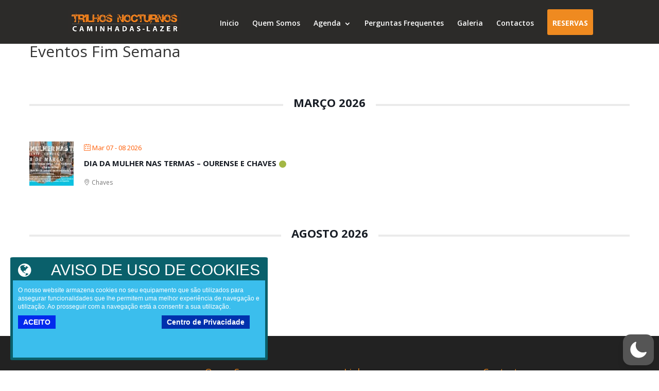

--- FILE ---
content_type: text/css
request_url: https://trilhosnocturnos.com/wp-content/plugins/ssmv2/style.css?ver=6.8.3
body_size: 2321
content:
/*

Divi Section Style

Version: 1.0.4

Template: Divi

*/


#et-main-area { overflow: hidden !important;}
#page-container{overflow: hidden;}
/* Triangles */

.ssm-tri-both::before,
.ssm-tri-both::after {
  position: absolute;
        content: '';
        pointer-events: none;
}
.ssm-tri-both{
          padding: 6em;
          z-index: 99;
        }
.ssm-tri-both::before,
.ssm-tri-both::after {
  left: 50%;
  width: 100px;
  height: 100px;
	-webkit-transform: translateX(-50%) rotate(45deg);
	transform: translateX(-50%) rotate(45deg);
}
   .ssm-tri-both::before{
     top: -50px;
     background: inherit;
   }     
   .ssm-tri-both::after{
     bottom: -50px;
     background: inherit;
     left: 50%;
  width: 100px;
  height: 100px;
	-webkit-transform: translateX(-50%) rotate(45deg);
	transform: translateX(-50%) rotate(45deg);
   }
   
   /*top*/
   .ssm-tri-top::before {
  position: absolute;
        content: '';
        pointer-events: none;
}
.ssm-tri-top{
          padding: 6em;
          z-index: 99;
        }
.ssm-tri-top::before {
  left: 50%;
  width: 100px;
  height: 100px;
	-webkit-transform: translateX(-50%) rotate(45deg);
	transform: translateX(-50%) rotate(45deg);
}
   .ssm-tri-top::before{
     top: -50px;
     background: inherit;
   }     
   /*bottom*/
   
.ssm-tri-bottom::after {
  position: absolute;
        content: '';
        pointer-events: none;
}
.ssm-tri-bottom{
          padding: 6em;
          z-index: 99;
        }

.ssm-tri-bottom::after {
  left: 50%;
  width: 100px;
  height: 100px;
	-webkit-transform: translateX(-50%) rotate(45deg);
	transform: translateX(-50%) rotate(45deg);
}
     
   .ssm-tri-bottom::after{
     bottom: -50px;
     background: inherit;
     left: 50%;
  width: 100px;
  height: 100px;
	-webkit-transform: translateX(-50%) rotate(45deg);
	transform: translateX(-50%) rotate(45deg);
   }

/*diagional*/

 .ssm-diagonal-both::before,
 .ssm-diagonal-both::after {
        position: absolute;
        content: '';
        pointer-events: none;
      
 }
 .ssm-diagonal-both {
       z-index: 1;
        padding-top: 6em;
 }
 .ssm-diagonal-both::before {
      top: 0;
        left: -25%;
        z-index: -1;
        width: 150%;
        height: 75%;
        -webkit-transform: rotate(-2deg);
        background: inherit;
        
        transform: rotate(-2deg);
        -webkit-transform-origin: 3% 0;
        transform-origin: 3% 0;
        }	

 .ssm-diagonal-both::after {
       bottom: 0;
        left: -25%;
        z-index: -1;
        width: 150%;
        height: 75%;
        background: inherit;
        -webkit-transform: rotate(2deg);
        transform: rotate( 2deg);
        -webkit-transform-origin: -3% 0;
        transform-origin: -3% 0;}	 
    
   /*Diagional top*/
.ssm-diagonal-top::before {
        position: absolute;
        content: '';
        pointer-events: none;
      
 }
 .ssm-diagonal-top {
       z-index: 1;
        padding-top: 6em;
 }
 .ssm-diagonal-top::before {
      top: 0;
        left: -25%;
        z-index: -1;
        width: 150%;
        height: 75%;
        background: inherit;
        -webkit-transform: rotate(-2deg);
        transform: rotate(-2deg);
        -webkit-transform-origin: 3% 0;
        transform-origin: 3% 0;
        }	

	 	
/*Diagional bottom*/

 .ssm-diagonal-bottom::after {
        position: absolute;
        content: '';
        pointer-events: none;
      
 }
 .ssm-diagonal-bottom {
       z-index: 1;
        padding-top: 6em;
 }


 .ssm-diagonal-bottom::after {
       bottom: 0;
        left: -25%;
        z-index: -1;
        width: 150%;
        height: 75%;
        background: inherit;
        -webkit-transform: rotate(2deg);
        transform: rotate( 2deg);
        -webkit-transform-origin: -3% 0;
        transform-origin: -3% 0;}	 
	 
/* Half Circle */
.ssm-half-circle-both::before,
.ssm-half-circle-both::after {
  position: absolute;
        content: '';
        pointer-events: none;
}
.ssm-half-circle-both::before,
.ssm-half-circle-both::after{
  left: 50%;
	z-index: 10;
	width: 100px;
	height: 100px;
	border-radius: 50%;
	background: inherit;
	-webkit-transform: translateX(-50%);
	transform: translateX(-50%);
}
.ssm-half-circle-both::before{
  top: -50px;
  background: inherit;
}
/*top*/
.ssm-half-circle-top::before{
  position: absolute;
        content: '';
        pointer-events: none;
}
.ssm-half-circle-top::before{
  left: 50%;
	z-index: 10;
	width: 100px;
	height: 100px;
	border-radius: 50%;
	background: inherit;
	-webkit-transform: translateX(-50%);
	transform: translateX(-50%);
}
.ssm-half-circle-top::before{
  top: -50px;
  background: inherit;
}
/*bottom*/

.ssm-half-circle-bottom::after {
  position: absolute;
        content: '';
        pointer-events: none;
}

.ssm-half-circle-bottom::after{
  left: 50%;
	z-index: 10;
	width: 100px;
	height: 100px;
	border-radius: 50%;
	background: inherit;
	-webkit-transform: translateX(-50%);
	transform: translateX(-50%);
}
.ssm-half-circle-bottom::after{
  bottom: -50px;
  background: inherit;
}
 
 /* Round Split */
 .ssm-rnd-split::before,
.ssm-rnd-split::after {
  position: absolute;
        content: '';
        pointer-events: none;
}
.ssm-rnd-split {
	padding-top: 7em;
	border-radius: 0 0 80px 80px;
  background: inherit;
}

.ssm-rnd-split::before,
.ssm-rnd-split::after {
	top: -70px;
	left: 0;
	z-index: 10;
	width: 50%;
	height: 70px;
	background: inherit;
}

.ssm-rnd-split::before {
	border-radius: 0 80px 0 0;
}

.ssm-rnd-split::after {
	left: 50%;
	border-radius: 80px 0 0 0;
}
/*without curve bottom */

 .ssm-rnd-split-on::before,
.ssm-rnd-split-on::after {
  position: absolute;
        content: '';
        pointer-events: none;
}
.ssm-rnd-split-on {
	padding-top: 7em;
	
  background: inherit;
}

.ssm-rnd-split-on::before,
.ssm-rnd-split-on::after {
	top: -70px;
	left: 0;
	z-index: 10;
	width: 50%;
	height: 70px;
	background: inherit;
}

.ssm-rnd-split-on::before {
	border-radius: 0 80px 0 0;
}

.ssm-rnd-split-on::after {
	left: 50%;
	border-radius: 80px 0 0 0;
}
/*full screen slider*/
.ssm-fs-wh .et_pb_slide .et_pb_container {
background-size: cover !important;
  height: 100% !important;
  min-height: 90vh !important; 
  top: 0;
}

.ssm-hs .et_pb_slide .et_pb_container {
background-size: cover !important;
  height: 50% !important;
  min-height: 50vh !important; 
}

/*Angle sections */
.ssm-angle-both::before,
.ssm-angle-both::after{
  position: absolute !important;
	content: '';
  z-index: 99;
}

.ssm-angle-both::before{
  background: inherit;
	width: 100px;
    height: 100px;
    position: absolute;
    overflow: hidden;
	transform: rotate(45deg);
  -webkit-transform: rotate(45deg);
    top: -50px!important;
    left: -57px!important;
    z-index: 99;
}
.ssm-angle-both::after{
  background: inherit;
	width: 100px;
    height: 100px;
    position: absolute;
    overflow: hidden;
	transform: rotate(45deg);
  -webkit-transform: rotate(45deg);
    top: -50px!important;
    right: -57px!important;
    z-index: 99;
}
/* left */
.ssm-angle-left::before{
  position: absolute !important;
	content: '';
  z-index: 99;
}

.ssm-angle-left::before{
  background: inherit;
	width: 100px;
    height: 100px;
    position: absolute;
    overflow: hidden;
	transform: rotate(45deg);
  -webkit-transform: rotate(45deg);
    top: -50px!important;
    left: -57px!important;
    z-index: 99;
}
/* right */
.ssm-angle-right::after{
  position: absolute !important;
	content: '';
  z-index: 99;
}

.ssm-angle-right::after{
  background: inherit;
	width: 100px;
    height: 100px;
    position: absolute;
    overflow: hidden;
	transform: rotate(45deg);
  -webkit-transform: rotate(45deg);
    top: -50px!important;
    right: -57px!important;
    z-index: 99;
}

/*Folded Corner */
.ssm-fc::before,
.ssm-fc::after {
  position: absolute;
        content: '';
        pointer-events: none;
}
.ssm-fc::before,
.ssm-fc::after {
	bottom: 0;
	width: 100px;
	height: 100px;
}
.ssm-fc::before {
	right: 0;
	background-image: -webkit-linear-gradient(top left, #1e1e1e 50%, #ff3a3a 50%);
	background-image: linear-gradient(315deg, #1e1e1e 50%, #ff3a3a 50%);
}

.ssm-fc::after {
	right: 100px;
	background-image: -webkit-linear-gradient(top left, transparent 50%, #d13030 50%);
	background-image: linear-gradient(315deg, #d13030 50%, transparent 50%);
}

/*Castle */
.ssm-cse:before {
  position: absolute;
        content: '';
        pointer-events: none;
}
.ssm-cse:before {
	left: 0;
	width: 100%;
	height: 50px;
	background-size: 200px 100%;
	top: 0;
	background-image: -webkit-linear-gradient(40deg, #d13030 50%, #dd3333 50%);
	background-image: linear-gradient(40deg, #d13030 50%, #dd3333 50%);
}
/* Muiltiple triangle */
.ssm-mt::before,
.ssm-mt::after {
  position: absolute;
        content: '';
        pointer-events: none;
}
.ssm-mt::before,
.ssm-mt::after {
  left: 50%;
	width: 50px;
	height: 50px;
	-webkit-transform: translateX(-50%) rotate(45deg);
	transform: translateX(-50%) rotate(45deg);
}
.ssm-mt::before{
  top: -25px;
	background: inherit;
	box-shadow: -50px 50px 0 #d13030, 50px -50px 0 #d13030;
}
.ssm-mt::after {
 bottom: -25px;
	z-index: 10;
	background: inherit;
	box-shadow: -50px 50px 0 #d13030, 50px -50px 0 #d13030;
 }
 /* Inverted Round */
 .ssm-irnd::before,
.ssm-irnd::after {
  position: absolute;
        content: '';
        pointer-events: none;
}
.ssm-irnd {
	margin-bottom: 90px;
	padding: 13em 10% 10em;
	border-radius: 0 0 0 90px;
}

.ssm-irnd::before,
.ssm-irnd::after {
	left: 0;
	z-index: -1;
	height: 90px;
	background: inherit;
}

.ssm-irnd::before {
	top: 100%;
	width: 100%;
	border-radius: 0 90px 0 0;
} 

.ssm-irnd::after {
	bottom: 0;
	z-index: -1;
	width: 50%;
}
/* Boxes */
.ssm-bxs::before {
  position: absolute;
        content: '';
        pointer-events: none;
}
.ssm-bxs {
	padding-top: 4em;
	padding-bottom: 13em;
}

.ssm-bxs::before {
	bottom: 0;
	left: 0;
	width: 100%;
	height: 50px;
	background-image: -webkit-gradient(linear, 100% 0, 0 100%, color-stop(0.5, #d13030), color-stop(0.5, #dd3333));
	background-image: linear-gradient(to right, #d13030 50%, #dd3333 50%);
	-webkit-background-size: 130px 100%;
	background-size: 130px 100%;
}
/* ZigZag */
.ssm-zz::before,
.ssm-zz::after {
  position: absolute;
        content: '';
        pointer-events: none;
}
.ssm-zz::before,
.ssm-zz::after {
  right: 0;
    left: 0;
    z-index: 10;
    display: block;
    height: 90px;
    background-size: 50px 100%;
}
.ssm-zz::before {
	top: -90px;
	background-image: -webkit-gradient(linear, 0 0, 300% 100%, color-stop(0.25, transparent), color-stop(0.25, #000));
	background-image:
		linear-gradient(315deg, #d13030 25%, transparent 25%),
		linear-gradient( 45deg, #d13030 25%, transparent 25%);
	background-position: 50%;
}

.ssm-zz::after {
	top: 100%;
	background-image: -webkit-gradient(linear, 0 0, 300% 100%, color-stop(0.25, #000), color-stop(0.25, #000));
	background-image: 
		linear-gradient(135deg, #d13030 25%, transparent 25%),
		linear-gradient(225deg, #d13030 25%, transparent 25%);
	background-position: 50%;
}
/* Round Edge */
.ssm-rnde::before,
.ssm-rnde::after {
  position: absolute;
        content: '';
        pointer-events: none;
}
.ssm-rnde {
	padding-bottom: 16em;
}

.ssm-rnde::before,
.ssm-rnde::after {
	width: 200px;
	height: 200px;
	border-radius: 50%;

	top: -100px;
	-webkit-transform: rotate(45deg);
	transform: rotate(45deg);
}

.ssm-rnde::before {
	left: -100px;
}

.ssm-rnde::after {
	right: -100px;
}

.ssm-slit::before,
.ssm-slit::after {
  position: absolute;
        content: '';
        pointer-events: none;
}
.ssm-slit {
	padding-top: 5em;
}

.ssm-slit::before, 
.ssm-slit::after {
	width: 50.5%;
	width: -webkit-calc(50% + 10px);
	width: -moz-calc(50% + 10px);
	width: calc(50% + 10px);
	height: 160px;
	background: #dd3333;
	top: -160px;
}

.ssm-slit::before {
	left: -20px;
	-webkit-transform: skewX(10deg);
	transform: skewX(10deg);
	box-shadow: -10px -20px #ff3a3a;
}

.ssm-slit::after {
	right: -20px;
	-webkit-transform: skewX(-10deg);
	transform: skewX(-10deg);
	box-shadow: 10px -20px #ff3a3a;
  
}
.ssm-inczigzag::before,
.ssm-inczigzag::after {
  position: absolute;
        content: '';
        pointer-events: none;
}
.ssm-inczigzag::before,
.ssm-inczigzag::after {
	left: 0;
	width: 100%;
	height: 50px;
	background-size: 100px 100%;
}

.ssm-cross::before,
.ssm-cross::after {
  position: absolute;
        content: '';
        pointer-events: none;
}
.ssm-cross{
  padding-bottom: 20em;
}
.ssm-cross::before,
.ssm-cross::after {
	background: #fff;
	bottom: 0px;
	width: 200px;
	height: 2px;
	left: 50%;
	-webkit-transform-origin: 50% 50%;
	transform-origin: 50% 50%;
  
}

.ssm-cross::before {
	-webkit-transform: translateX(-50%) rotate(45deg);
	transform: translateX(-50%) rotate(45deg);
}

.ssm-cross::after {
	-webkit-transform: translateX(-50%) rotate(-45deg);
	transform: translateX(-50%) rotate(-45deg);
}
.ssm-double-lines::before {
  position: absolute;
        content: '';
        pointer-events: none;
}
.ssm-double-lines::before {
	bottom: 30px;
	width: 140px;
	height: 2px;
	left: 50%;
	-webkit-transform: translateX(-50%);
	transform: translateX(-50%);
	background: #fff;
	box-shadow: 0 30px 0 #eee;
}
.ssm-dots::before {
  position: absolute;
        content: '';
        pointer-events: none;
}
.ssm-dots::before {
	bottom: 20px;
	width: 14px;
	height: 14px;
	border-radius: 50%;
	left: 50%;
	-webkit-transform: translateX(-50%);
	transform: translateX(-50%);
	background: #fff;
	box-shadow: 30px 0 #eee, -30px 0 #eee;
}

/*transparent section*/
/* Hides all the items that float over the right margin */
 
.ssm-ttb:after,.ssm-ttb:before {
    content:'';
    position:absolute;
    bottom:0;
    width:50%;
    z-index:100;
    -moz-transform:rotate(0.000001deg);
    -webkit-transform:rotate(0.000001deg);
    -o-transform:rotate(0.000001deg);
    -ms-transform:rotate(0.000001deg);
    transform:rotate(0.000001deg);
    }
 
.ssm-ttb:before{
    right:50%;
    border-right:1000px solid transparent;
    border-left:1000px solid;}
 
.ssm-ttb:after{
    left:50%;
    border-left:1000px solid transparent;
    border-right:1000px solid;}
    
 /*smaller */
/* Hides all the items that float over the right margin */
 
.ssm-tts:after,.ssm-tts:before {
    content:'';
    position:absolute;
    bottom:0;
    width:50%;
    z-index:100;
    -moz-transform:rotate(0.000001deg);
    -webkit-transform:rotate(0.000001deg);
    -o-transform:rotate(0.000001deg);
    -ms-transform:rotate(0.000001deg);
    transform:rotate(0.000001deg);
    }
 
.ssm-tts:before{
    right:50%;
    border-right:75px solid transparent;
    border-left:1000px solid;}
 
.ssm-tts:after{
    left:50%;
    border-left:75px solid transparent;
    border-right:1000px solid;}   

/* dash style */
.section-style-panel {
    position: relative;
    overflow: auto;
    margin: 16px 0;
    padding-right:60px;
    padding-left:10px;
    padding-top:0px;
    padding-bottom:0px;
    border: 1px solid #e5e5e5;
    -webkit-box-shadow: 0 1px 1px rgba(0,0,0,.04);
    box-shadow: 0 1px 1px rgba(0,0,0,.04);
    background: #fff;
    font-size: 13px;
    line-height: 2.1em;
}

.section-style-panel h1 {
color: #1e1e1e;
}

.section-style-panel a {
color: #1e1e1e ; 
font-size: 18px ; 
font-weight: bold ; 
}

.section-style-panel img {
color: rgba(153,153,153,1) ; 
font-size: 18px ; 
font-weight: bold ; 
}
#logo-left {
       float: left ; 
    } 
ul#logo-left {
color: #1e1e1e;
padding-bottom: 5px;
margin-left: 30px;
font-size: 25px;
font-weight: bold;
}
#out-links li{
 display: inline-block;
 float: right;
 font-size: 15px;
 font-weight: bold;
 margin-right: 5px;   
}
#out-links li a{
    color: 1e1e1e !important;
 text-decoration: none !important;
 
}
 .section-style-panel a{
   color: #fff;
 }

#module-menu ul li {
display: inline;
color: white;
float: right !important;
}

#module-menu a {
color:white;
margin-right: 20px;
margin-left: 20px;
}

.section-style-panel img {
margin: 25px;
box-shadow: rgba(0, 0, 0, 0.3) 1px 1px 1px;
border-radius: 1px;
width: 25%;
border: 1px solid rgba(0, 0, 0, 0.3);
}
	
	img{
  border:10px solid #fff;
}

--- FILE ---
content_type: text/css; charset: UTF-8;charset=UTF-8
request_url: https://gdprmysites.com/g/serve/load-gdpr-data.php?id=132
body_size: 12084
content:


<div class="gdpr-ip-holder">
		<span style="display:none;" class="gdpr_cookie_holder"></span>
		<span style="display:none;" class="show_cookie_policy_holder">yes</span>
		<span style="display:none;" class="id_holder">132</span>
		<span style="display:none;" class="header_holder">#0a606b</span>
		<span style="display:none;" class="width_holder">500</span>
		<span style="display:none;" class="height_holder">200</span>
		<span style="display:none;" class="cookie_accept_holder"></span>
		<span style="display:none;" class="cookie_life">10</span>
		<span style="display:none;" class="center_width_holder">900</span>
		<span style="display:none;" class="email_text_holder">Error - Please enter a valid email address.#@#Success - Your request has been successfully sent</span>



<div class="gdpr gdpr-closed gdpr-hover" id="gdpr-main">

		
	<div class="gdpr-header">
		<i class="fa fa-globe gdpr-icon"></i>
		<span class="gdpr-title">AVISO DE USO DE COOKIES</span>
	</div>
	<div class="gdpr-content">
		<p><span style="font-size: 14px;"><span style="font-size: 12px;">O nosso website armazena cookies no seu equipamento que s&atilde;o utilizados para assegurar funcionalidades que lhe permitem uma melhor experi&ecirc;ncia de navega&ccedil;&atilde;o e utiliza&ccedil;&atilde;o. Ao prosseguir com a navega&ccedil;&atilde;o est&aacute; a consentir a sua utiliza&ccedil;&atilde;o.</span>&nbsp;</span><span><br /></span></p>	</div>
	<div class="gdpr-buttons">
		<span class="gdpr-button gdpr-button-accept">ACEITO</span>
		<span class="gdpr-button gdpr-button-privacy">Centro de Privacidade</span>
	</div>
</div>

<div class="gdpr-notification speech-bubble">
	Clique neste icone para ir para o Centro de Privacidade</div>

<div class="gdpr-hidden-open"></div>

<div class="gdpr-overlay" style="display:none;">
	<div class="gdpr-overlay-box">

		<span class="gdpr-overlay-title">Centro de Privacidade<span class="gdpr-extra-title"></span></span>
		<span class="gdpr-overlay-close"><i class="fa fa-times"></i></span>
		<div class="gdpr-overlay-buttons">
			<span class="gdpr-button-light gdpr-button-light-cookie">Politica Cookies</span>			<span class="gdpr-button-light gdpr-button-light-privacy">Política Privacidade</span>			<span class="gdpr-button-light gdpr-button-light-terms">Termos Serviço</span>			<span class="gdpr-button-light gdpr-button-light-request">Acesso Dados</span>			<span class="gdpr-button-light gdpr-button-light-erase">Direito Esquecimento</span>					</div>

		<div class="gdpr-dropdown" style="display:none;">
		  <button class="gdpr-dropbtn">Privacy Center Menu</button>
		  <div class="gdpr-dropdown-content">
		    <a href="#" class="gdpr-button-light-cookie">Politica Cookies</a>		    <a href="#" class="gdpr-button-light-privacy">Política Privacidade</a>		    <a href="#" class="gdpr-button-light-terms">Termos Serviço</a>		    <a href="#" class="gdpr-button-light-request">Acesso Dados</a>		    <a href="#" class="gdpr-button-light-erase">Direito Esquecimento</a>		    		  </div>
		</div> 

		<div class="gdpr-overlay-container">

			<span class="gdpr-content-cookie" style="display:none;">
				<h1>Pol&iacute;tica de Cookies para TRILHOS NOCTURNOS</h1>
<p>Esta &eacute; a pol&iacute;tica de Cookies de&nbsp; TRILHOS NOCTURNOS, acessivel de&nbsp; http://trilhosnocturnos.com</p>
<p>Utilizamos cookies para armazenar informa&ccedil;&atilde;o, tais como as suas prefer&ecirc;ncias pessoas quando visita o nosso website. Isto poder&aacute; incluir um simples popup, ou uma liga&ccedil;&atilde;o em v&aacute;rios servi&ccedil;os que providenciamos, tais como f&oacute;runs.</p>
<p>Em adi&ccedil;&atilde;o tamb&eacute;m utilizamos publicidade de terceiros no nosso website para suportar os custos de manuten&ccedil;&atilde;o. Alguns destes publicit&aacute;rios, poder&atilde;o utilizar tecnologias como os cookies e/ou web beacons quando publicitam no nosso website, o que far&aacute; com que esses publicit&aacute;rios (como o Google atrav&eacute;s do Google AdSense) tamb&eacute;m recebam a sua informa&ccedil;&atilde;o pessoal, como o endere&ccedil;o IP, o seu ISP, o seu browser, etc. Esta fun&ccedil;&atilde;o &eacute; geralmente utilizada para geotargeting (mostrar publicidade de Lisboa apenas aos leitores oriundos de Lisboa por ex.) ou apresentar publicidade direccionada a um tipo de utilizador (como mostrar publicidade de restaurante a um utilizador que visita sites de culin&aacute;ria regularmente, por ex.).</p>
<p>O utilizador&nbsp; det&eacute;m o poder de desligar os seus cookies, nas op&ccedil;&otilde;es do seu browser, ou efectuando altera&ccedil;&otilde;es nas ferramentas de programas Anti-Virus, como o Norton Internet Security. No entanto, isso poder&aacute; alterar a forma como interage com o nosso website, ou outros websites. Isso poder&aacute; afectar ou n&atilde;o permitir que fa&ccedil;a logins em programas, sites ou f&oacute;runs da nossa e de outras redes.</p>
<p><strong>Mais Informa&ccedil;&otilde;es</strong></p>
<p>Para esclarecimento de quaisquer d&uacute;vidas, sobre a utiliza&ccedil;&atilde;o de cookies, contacte-nos atrav&eacute;s do email que se segue:</p>
<ul>
<li>Email: info@trilhosnocturnos.com</li>
</ul>	
			</span>


			<span class="gdpr-content-privacy" style="display:none;">
				<h1>Pol&iacute;tica de Privacidade para TRILHOS NOCTURNOS</h1>
<p>No website <strong>TRILHOS NOCTURNOS</strong>, acess&iacute;vel atrav&eacute;s de&nbsp;<strong> http://trilhosnocturnos.com</strong>, uma das principais prioridades &eacute; a privacidade dos nossos utilizadores. Esta Pol&iacute;tica de Privacidade cont&eacute;m tipos de informa&ccedil;&atilde;o que s&atilde;o obtidas e gravadas pelo site&nbsp; <strong>TRILHOS NOCTURNOS</strong> e a forma como vamos utilizar esses dados.<br /><br />Todas as informa&ccedil;&otilde;es pessoais relativas a membros, assinantes, clientes ou visitantes que usem o &nbsp;website&nbsp;<strong>TRILHOS NOCTURNOS</strong> ser&atilde;o tratadas em concord&acirc;ncia com a Lei do Regime Geral de Protec&ccedil;&atilde;o de Dados (RPGD) de 25/5/2018, a qual substitui a Lei anterior.</p>
<p>Se pretender ver esclarecida quaisquer outras quest&otilde;es,&nbsp; ou mais informa&ccedil;&otilde;es sobre a nossa pol&iacute;tica de privacidade, n&atilde;o hesite em nos contactar atrav&eacute;s do email&nbsp; <strong>info@trilhosnocturnos.com</strong></p>
<h2>Regulamento Geral de Protec&ccedil;&atilde;o de Dados (RGPD)</h2>
<p>A base legal segundo a qual o site <strong>TRILHOS NOCTURNOS </strong>pode recolher e tratar os seus dados est&aacute; de acordo com os pressupostos e os contextos onde os mesmo s&atilde;o obtidos. Assim sendo os dados podem ser obtidos atrav&eacute;s de um dos seguintes m&eacute;todos :<br /><br /></p>
<ul>
<li><strong>&nbsp;Trilhos Nocturnos  de Jorge Marcelino</strong>&nbsp;, atrav&eacute;s de&nbsp;<strong>http://trilhosnocturnos.com</strong> necessita dos seus dados fiscais, morada , telefone e email, para celebrar um contrato de venda ou emiss&atilde;o de factura.<br /><br /></li>
<li><strong>Trilhos Nocturnos  de Jorge Marcelino</strong>, atrav&eacute;s de<strong>&nbsp;<strong>http://trilhosnocturnos.com</strong></strong>,&nbsp;&nbsp;obt&eacute;m os seus dados atrav&eacute;s de formul&aacute;rios ( newsletters; popups; promo&ccedil;&otilde;es; etc ).<br /><br /></li>
<li>Atrav&eacute;s de outros suportes via promo&ccedil;&otilde;es de remarketing ou bots de redes sociais.</li>
</ul>
<p>Ao recolher e gerir a sua informa&ccedil;&atilde;o pessoal ou empresarial, o site <strong>TRILHOS NOCTURNOS</strong> al&eacute;m de cumprir com a Lei, vai reter a sua informa&ccedil;&atilde;o enquanto a mesma seja necess&aacute;ria aos prop&oacute;sitos mencionados nesta Pol&iacute;tica de Privacidade. Esta informa&ccedil;&atilde;o vai&nbsp; ser extendida sempre que seja necess&aacute;rio cumprir com as nossas obriga&ccedil;&otilde;es legais, resolver disputas ou refor&ccedil;ar as nossas pol&iacute;ticas de privacidade.<br /><br />Se for residente na Uni&atilde;o Europeia (UE) tem direito &agrave; protec&ccedil;&atilde;o dos seus dados. Pode, sempre, solicitar informa&ccedil;&atilde;o sobre quais os dados pessoais ou empresariais, que temos no nosso sistema, sobre si e no caso de pretender que os mesmos sejam removidos, ou actualizados, basta entrar em contacto connosco.<br /><br />Em determinadas circunst&acirc;ncias tem direito &agrave;s seguintes protec&ccedil;&otilde;es :<br /><br /></p>
<ul>
<li>O direito ao acesso, modifica&ccedil;&atilde;o ou elimina&ccedil;&atilde;o da informa&ccedil;&atilde;o que lhe diga respeito</li>
<li>O direito de rectifica&ccedil;&atilde;o</li>
<li>O direito &agrave; restri&ccedil;&atilde;o</li>
<li>O direito &agrave; proibi&ccedil;&atilde;o de portabilidade e partilha de dados</li>
<li>O direito ao esquecimento</li>
</ul>
<p>De acordo com o referido regulamento informamos que o Encarregado da Protec&ccedil;&atilde;o de Dados (EPD) &eacute; Jorge Marcelino.&nbsp;</p>
<p><strong><span style="font-size: 1.5em;"><br />Ficheiros de Registo (Log Files)</span></strong></p>
<p>O site&nbsp;<strong>TRILHOS NOCTURNOS</strong> segue procedimentos standards na utiliza&ccedil;&atilde;o de ficheiros de registo. Estes ficheiros registam os utilizadores quando visitam o nosso website. Todas as Empresas de hospedagem seguem estas normas, bem como alguns servi&ccedil;os anal&iacute;ticos. A informa&ccedil;&atilde;o recolhida pelos ficheiros de registo inclui o endere&ccedil;o de procolo IP, tipo de navegador, fornecedor de servi&ccedil;o Internet, carimbo da data e hora, p&aacute;ginas de sa&iacute;da e muito provavelmente o n&uacute;mero de cliks. Todas estas informa&ccedil;&otilde;es n&atilde;o est&atilde;o ligadas a quaisquer dados pessoais ou empresariais nem t&atilde;o pouco procedem ao registo dos mesmos. O prop&oacute;sito da informa&ccedil;&atilde;o recolhida destina-se a an&aacute;lises de tend&ecirc;ncias, gest&atilde;o do site, rastreio de visitas de utilizadores e recolha de informa&ccedil;&atilde;o demogr&aacute;fica.</p>
<h2>Cookies and Web Beacons</h2>
<p>Utilizamos cookies para armazenar informa&ccedil;&atilde;o, tais como as suas prefer&ecirc;ncias pessoais quando visita o nosso website. Isto poder&aacute; incluir um simples popup, ou uma liga&ccedil;&atilde;o em v&aacute;rios servi&ccedil;os que providenciamos, tais como f&oacute;runs.</p>
<p>Em adi&ccedil;&atilde;o tamb&eacute;m utilizamos publicidade de terceiros no nosso website para suportar os custos de manuten&ccedil;&atilde;o. Alguns destes publicit&aacute;rios, poder&atilde;o utilizar tecnologias como os cookies e/ou web beacons quando publicitam no nosso website, o que far&aacute; com que esses publicit&aacute;rios (como o Google atrav&eacute;s do Google AdSense) tamb&eacute;m recebam a sua informa&ccedil;&atilde;o pessoal, como o endere&ccedil;o IP, o seu ISP, o seu browser, etc.</p>
<p>Esta fun&ccedil;&atilde;o &eacute; geralmente utilizada para geotargeting (mostrar publicidade de Lisboa apenas aos leitores oriundos de Lisboa por ex.) ou apresentar publicidade direccionada a um tipo de utilizador (como mostrar publicidade de restaurante a um utilizador que visita sites de culin&aacute;ria regularmente, por ex.).</p>
<p>O utilizador&nbsp; det&eacute;m o poder de desligar os seus cookies, nas op&ccedil;&otilde;es do seu browser, ou efectuando altera&ccedil;&otilde;es nas ferramentas de programas Anti-Virus. No entanto, isso poder&aacute; alterar a forma como interage com o nosso website, ou outros websites. Isso poder&aacute; afectar ou n&atilde;o permitir que fa&ccedil;a logins em programas, sites ou f&oacute;runs da nossa e de outras redes.</p>
<h2>Os An&uacute;ncios</h2>
<p>Tal como outros websites, colectamos e utilizamos informa&ccedil;&atilde;o contida nos an&uacute;ncios. A informa&ccedil;&atilde;o contida nos an&uacute;ncios, inclui o seu endere&ccedil;o IP (Internet Protocol), o seu ISP (Internet Service Provider, como o Sapo, Clix, ou outro), o browser que utilizou ao visitar o nosso website (como o Internet Explorer ou o Firefox), o tempo da sua visita e que p&aacute;ginas visitou dentro do nosso website.</p>
<h2>Liga&ccedil;&otilde;es a Sites de Terceiros</h2>
<p>A Pol&iacute;tica de Privacidade do site <strong>TRILHOS NOCTURNOS</strong>&nbsp;n&atilde;o &eacute; aplicada a sites de terceiros, pelo que, caso visite outro site a partir do nosso, dever&aacute; ler a politica de privacidade do mesmo.</p>
<p>N&atilde;o nos responsabilizamos pela pol&iacute;tica de privacidade ou conte&uacute;do presente nesses mesmos sites.</p>
<h2>Utiliza&ccedil;&atilde;o por Menores</h2>
<p>Outra prioridade sempre presente no&nbsp;<strong>TRILHOS NOCTURNOS&nbsp;</strong>diz&nbsp;respeito &agrave; utiliza&ccedil;&atilde;o por parte de menores. Encorajamos e sugerimos que a navega&ccedil;&atilde;o online seja monitorizda pelos Pais ou Tutores.&nbsp;<br /><br />O site&nbsp;&nbsp;<strong>TRILHOS NOCTURNOS&nbsp;</strong>n&atilde;o pretende recolher informa&ccedil;&otilde;es de crian&ccedil;as e adolescentes menores de 18 anos de idade. Se desconfiar que o seu filho/a forneceu qualquer tipo de informa&ccedil;&otilde;es em&nbsp;<strong>http://trilhosnocturnos.com&nbsp;</strong>, contacte-nos para que possamos remover, no mais curto espa&ccedil;o de tempo poss&iacute;vel, todas as informa&ccedil;&otilde;es registadas e gravadas.</p>
<h2>Validade da Pol&iacute;tica de Privacidade</h2>
<p>Esta Pol&iacute;tica de Privacidade aplica-se apenas &agrave;s actividades online e &eacute; v&aacute;lida para os visitantes que acessem o site&nbsp;<strong>TRILHOS NOCTURNOS&nbsp;</strong>&nbsp;. N&atilde;o &eacute; v&aacute;lida nem aplic&aacute;vel para informa&ccedil;&otilde;es recolhidas offline ou via outros canais que n&atilde;o sejam este website.</p>
<h2>Consentimento</h2>
<p>O uso do site&nbsp;<strong>TRILHOS NOCTURNOS&nbsp;</strong>pressup&otilde;e a aceita&ccedil;&atilde;o deste Acordo da nossa Pol&iacute;tica de Privacidade. A equipa da&nbsp; <strong>Trilhos Nocturnos  de Jorge Marcelino&nbsp;</strong>&nbsp;reserva-se ao direito de alterar este acordo sem aviso pr&eacute;vio. Deste modo, recomendamos que consulte a nossa pol&iacute;tica de privacidade com regularidade de forma a estar sempre actualizado.</p>
<h2>Coloca&ccedil;&atilde;o de Quest&otilde;es</h2>
<p>Se tem d&uacute;vidas ou quest&otilde;es sobre a Pol&iacute;tica de Privacidade&nbsp; do site&nbsp;<strong>TRILHOS NOCTURNOS</strong>&nbsp;, por favor contacte-nos atrav&eacute;s do email&nbsp;&nbsp;<strong>info@trilhosnocturnos.com</strong></p>
<h2>Hist&oacute;ria Vers&otilde;es</h2>
<p>Data Lan&ccedil;amento : 25 Maio 2018</p>
<p>&nbsp;</p>			</span>


			<span class="gdpr-content-terms" style="display:none;">
				<h1>Termos de Servi&ccedil;o&nbsp; -&nbsp; TRILHOS NOCTURNOS</h1>
<h2>Vis&atilde;o Geral</h2>
<p>Esse site &eacute; operado por&nbsp;<strong>Trilhos Nocturnos  de Jorge Marcelino </strong>, atrav&eacute;s do URL :&nbsp;<strong>http://trilhosnocturnos.com&nbsp;</strong><strong>&nbsp;</strong>. Em todo o site, os termos &ldquo;n&oacute;s&rdquo;, &ldquo;nos&rdquo; e &ldquo;nosso&rdquo; se referem &agrave;&nbsp;<strong>Trilhos Nocturnos  de Jorge Marcelino&nbsp;</strong>.&nbsp;<strong>Trilhos Nocturnos  de Jorge Marcelino&nbsp;</strong>&nbsp;oferece esse site, incluindo toda a informa&ccedil;&atilde;o, ferramentas e servi&ccedil;os dispon&iacute;veis deste site para si, o utilizador, condicionada a sua aceita&ccedil;&atilde;o de todos os termos, condi&ccedil;&otilde;es, pol&iacute;ticas e avisos declarados aqui.</p>
<p>Ao visitar nosso site e/ou comprar algo de n&oacute;s, voc&ecirc; se envolve em nosso &ldquo;Servi&ccedil;o&rdquo; e concorda estar vinculado pelos seguintes termos e condi&ccedil;&otilde;es (&ldquo;Termos de Servi&ccedil;o&rdquo;, &ldquo;Termos&rdquo;), incluindo aqueles termos e condi&ccedil;&otilde;es e pol&iacute;ticas adicionais referenciados neste documento e/ou dispon&iacute;veis por hyperlink. Estes Termos de Servi&ccedil;o se aplicam para todos os utilizadores do site, incluindo, sem limita&ccedil;&atilde;o, os utilizadores que s&atilde;o navegadores, fornecedores, clientes, comerciantes, e/ou contribuidores de conte&uacute;do.</p>
<p>Por favor, leia esses Termos de Servi&ccedil;o cuidadosamente antes de aceder ou usar o nosso site. Ao acessar ou usar qualquer parte do site, concorda em estar vinculado por estes Termos de Servi&ccedil;o. Se n&atilde;o concordar com todos os termos e condi&ccedil;&otilde;es desse acordo, ent&atilde;o n&atilde;o pode aceder&nbsp;ao site ou usar quaisquer servi&ccedil;os. Se estes Termos de Servi&ccedil;o s&atilde;o considerados uma oferta, a aceita&ccedil;&atilde;o &eacute; expressamente limitada a esses Termos de Servi&ccedil;o.</p>
<p>Quaisquer novos recursos ou ferramentas que s&atilde;o adicionados &agrave; loja atual devem tamb&eacute;m estar sujeitas aos Termos de Servi&ccedil;o. Pode revisar a vers&atilde;o mais atual dos Termos de Servi&ccedil;o a qualquer momento nesta p&aacute;gina. Reservamo-nos no direito de atualizar, alterar ou trocar qualquer parte destes Termos de Servi&ccedil;o ao publicar atualiza&ccedil;&otilde;es e/ou altera&ccedil;&otilde;es no nosso site. &Eacute; sua responsabilidade verificar esta p&aacute;gina periodicamente para aceder &agrave;s altera&ccedil;&otilde;es. O seu uso cont&iacute;nuo de ou acesso ao site ap&oacute;s a publica&ccedil;&atilde;o de quaisquer altera&ccedil;&otilde;es, constitui aceita&ccedil;&atilde;o das mesmas.</p>
<h2>Direitos de Propriedade Intelectual</h2>
<p>Todos os conte&uacute;dos publicados no site&nbsp;&nbsp;<strong>TRILHOS NOCTURNOS&nbsp;&nbsp;</strong>s&atilde;o propriedade intelectual de&nbsp;<strong>Trilhos Nocturnos  de Jorge Marcelino&nbsp; </strong>.&nbsp; A licen&ccedil;a que possui ao visitar ao nosso site &eacute; limitada, e limita-se &agrave; consulta visual do material disponibilizado.<br />&nbsp;</p>
<p><strong><span style="font-size: 18px;">1 &ndash; TERMOS DA LOJA ONLINE ( NO CASO DE EXISTIR )</span></strong></p>
<p>Ao concordar com esses Termos de Servi&ccedil;o, afirma que &nbsp;tem pelo menos a maioridade no seu Pa&iacute;s&nbsp;de resid&ecirc;ncia.</p>
<p>N&atilde;o deve usar nossos produtos para qualquer fim ilegal ou n&atilde;o autorizado nem pode, no uso do Servi&ccedil;o, violar quaisquer leis em sua jurisdi&ccedil;&atilde;o (incluindo, mas n&atilde;o limitado a leis de direitos autorais).</p>
<p>N&atilde;o deve transmitir quaisquer vermes ou v&iacute;rus ou qualquer c&oacute;digo de natureza destrutiva.</p>
<p>Uma quebra ou viola&ccedil;&atilde;o de quaisquer dos Termos vai resultar em uma termina&ccedil;&atilde;o imediata dos seus Servi&ccedil;os.</p>
<p><strong><span style="font-size: 18px;">2 &ndash; CONDI&Ccedil;&Otilde;ES GERAIS</span></strong></p>
<p>Reservamos o direito de recusar o servi&ccedil;o a qualquer um, por qualquer motivo a qualquer momento.</p>
<p>O utilizador entende que o seu conte&uacute;do (n&atilde;o incluindo informa&ccedil;&otilde;es de cart&atilde;o de cr&eacute;dito), pode ser transferido sem criptografia e envolver (a) transmiss&otilde;es por v&aacute;rias redes; e (b) altera&ccedil;&otilde;es para se adaptar e se adequar &agrave;s exig&ecirc;ncias t&eacute;cnicas de conex&atilde;o de redes ou dispositivos. Informa&ccedil;&otilde;es de cart&atilde;o de cr&eacute;dito s&atilde;o sempre criptografadas durante a transfer&ecirc;ncia entre redes.</p>
<p>Concorda em n&atilde;o reproduzir, duplicar, copiar, vender, revender ou explorar qualquer parte do Servi&ccedil;o, uso do Servi&ccedil;o, ou acesso ao Servi&ccedil;o ou qualquer contacto no site atrav&eacute;s do qual o servi&ccedil;o &eacute; fornecido, sem permiss&atilde;o expressa escrita por n&oacute;s.</p>
<p>Os t&iacute;tulos usados nesse acordo s&atilde;o inclu&iacute;dos para conveni&ecirc;ncia apenas e n&atilde;o v&atilde;o limitar ou, caso contr&aacute;rio, afectar esses Termos.</p>
<p><span style="font-size: 18px;"><strong>3 &ndash; PRECIS&Atilde;O, INTEGRIDADE E ACTUALIDADE DAS INFORMA&Ccedil;&Otilde;ES</strong></span></p>
<p>N&atilde;o somos respons&aacute;veis se as informa&ccedil;&otilde;es disponibilizadas nesse site n&atilde;o s&atilde;o precisas, completas ou actuais. O material neste site &eacute; fornecido para informa&ccedil;&otilde;es gerais apenas e n&atilde;o deve ser confiado ou usado como a &uacute;nica base para fazer decis&otilde;es sem consultar fontes de informa&ccedil;&otilde;es prim&aacute;rias, mais precisas, mais completas ou mais actuais. Qualquer confian&ccedil;a no material desse site &eacute; por sua conta e risco.</p>
<p>Este site pode conter certas informa&ccedil;&otilde;es hist&oacute;ricas. Informa&ccedil;&otilde;es hist&oacute;ricas, necessariamente, n&atilde;o s&atilde;o actuais e s&atilde;o fornecidas para sua refer&ecirc;ncia apenas. Reservamo-nos no direito de modificar os conte&uacute;dos deste site a qualquer momento, mas n&oacute;s n&atilde;o temos obriga&ccedil;&atilde;o de actualizar quaisquer informa&ccedil;&otilde;es em nosso site. O utilizador concorda que &eacute; sua responsabilidade monitorar altera&ccedil;&otilde;es no nosso site.</p>
<p><strong><span style="font-size: 18px;">4 &ndash; MODIFICA&Ccedil;&Otilde;ES AO SERVI&Ccedil;O E PRE&Ccedil;OS</span></strong></p>
<p>Os pre&ccedil;os dosnossos produtos est&atilde;o sujeitos a altera&ccedil;&atilde;o sem notifica&ccedil;&atilde;o ou aviso pr&eacute;vio.</p>
<p>Reservamo-nos no direito de, a qualquer momento, modificar ou descontinuar o Servi&ccedil;o (ou qualquer parte ou conte&uacute;do do mesmo) sem notifica&ccedil;&atilde;o pr&eacute;via.</p>
<p>N&oacute;s n&atilde;o devemos ser responsabilizados por si ou por qualquer terceiro, por qualquer modifica&ccedil;&atilde;o, altera&ccedil;&atilde;o de pre&ccedil;o, suspens&atilde;o ou descontinua&ccedil;&atilde;o do Servi&ccedil;o.</p>
<p><span style="font-size: 18px;"><strong>5 &ndash; PRODUTOS OU SERVI&Ccedil;OS (se aplic&aacute;vel)</strong></span></p>
<p>Certos produtos ou servi&ccedil;os podem estar dispon&iacute;veis exclusivamente online atrav&eacute;s do site. Esses produtos ou servi&ccedil;os podem ter quantidades limitadas e s&atilde;o sujeitos a retorno ou troca apenas de acordo com nossa Pol&iacute;tica de Retorno.</p>
<p>Fizemos todo o esfor&ccedil;o para exibir t&atilde;o precisamente quanto poss&iacute;vel as cores e imagens dos nossos produtos que aparecem na loja. N&atilde;o podemos garantir que a exibi&ccedil;&atilde;o de qualquer cor do monitor do seu computador ser&aacute; precisa.</p>
<p>Reservamo-nos no direito, mas n&atilde;o somos obrigados, de limitar as vendas de nossos produtos ou Servi&ccedil;os para qualquer pessoa, regi&atilde;o geogr&aacute;fica ou jurisdi&ccedil;&atilde;o. Podemos exercer esse direito numa base de caso a caso. Reservamo-nos no direito de limitar as quantidades de quaisquer produtos ou servi&ccedil;os que oferecemos. Todas as descri&ccedil;&otilde;es de produtos ou pre&ccedil;os de produtos est&atilde;o sujeitos a altera&ccedil;&atilde;o a qualquer momento sem notifica&ccedil;&atilde;o, de acordo com o nosso crit&eacute;rio exclusivo. Temos o direito de descontinuar qualquer produto a qualquer momento.&nbsp;</p>
<p>N&atilde;o garantimos que a qualidade de quaisquer produtos, servi&ccedil;os, informa&ccedil;&otilde;es ou outros materiais comprados ou obtidos por si, v&atilde;o atender &agrave;s suas expectativas, ou que quaisquer erros no Servi&ccedil;o ser&atilde;o corrigidos.</p>
<p><strong><span style="font-size: 18px;">6 &ndash; PRECIS&Atilde;O DE INFORMA&Ccedil;&Otilde;ES DE FACTURA&Ccedil;&Atilde;O E CONTA</span></strong></p>
<p>Reservamo-nos no direito de recusar qualquer pedido que fa&ccedil;a connosco. Podemos, a nosso pr&oacute;prio crit&eacute;rio, limitar ou cancelar quantidades compradas por pessoas, por domic&iacute;lio ou por pedido. Estas restri&ccedil;&otilde;es podem incluir pedidos feitos por ou sob a mesma conta de cliente, o mesmo cart&atilde;o de cr&eacute;dito, e/ou pedidos que usam a mesma factura e/ou endere&ccedil;o de envio. No caso em que fizermos uma altera&ccedil;&atilde;o para, ou, cancelar um pedido, podemos tentar notific&aacute;-lo atrav&eacute;s do e-mail e/ou endere&ccedil;o/n&uacute;mero de telefone de factura&ccedil;&atilde;o fornecidos no momento que o pedido foi feito. Reservamo-nos no direito de limitar ou proibir pedidos que, em nosso crit&eacute;rio exclusivo, parecem ser feitos por comerciantes, revendedores ou distribuidores.</p>
<p>O utilizador concorda em fornecer uma informa&ccedil;&atilde;o de conta e compra actual, completa e precisa para todas as compras feitas na nossa loja. Concorda em actualizar prontamente a sua conta e outras informa&ccedil;&otilde;es, incluindo seu endere&ccedil;o de e-mail, n&uacute;meros de cart&atilde;o de cr&eacute;dito e datas de validade, para que possamos completar as suas transa&ccedil;&otilde;es e contact&aacute;-lo sempre e quando preciso.</p>
<p>Para mais detalhes, por favor, revise nossa Pol&iacute;tica de Devolu&ccedil;&otilde;es ( no caso de existir venda online ).</p>
<p><span style="font-size: 18px;"><strong>7 &ndash; FERRAMENTAS OPCIONAIS</strong></span></p>
<p>Podemos fornecer-lhe acesso a ferramenas de terceiros as quais n&atilde;o monitoramos nem temos qualquer controle nem entrada.</p>
<p>Reconhece e concorda que ao fornecemos acesso a tais ferramentas &rdquo;como elas s&atilde;o&rdquo; e &ldquo;conforme dispon&iacute;veis&rdquo; sem quaisquer garantias, representa&ccedil;&otilde;es ou condi&ccedil;&otilde;es de qualquer tipo e sem qualquer endosso. N&atilde;o temos nenhuma responsabilidade, qualquer que seja, decorrente ou relacionada, do seu uso de ferramentas opcionais de terceiros.</p>
<p>Qualquer uso dado por si de ferramentas opcionais oferecidas atrav&eacute;s do site &eacute; inteiramente por sua conta e risco pelo que&nbsp;deve garantir que lhe &eacute; familiar e aprova os termos em que as ferramentas s&atilde;o fornecidas pelos relevantes fornecedor(es) terceiro(s).</p>
<p>Podemos tamb&eacute;m, no futuro, oferecer novos servi&ccedil;os e/ou recursos atrav&eacute;s do site (incluindo, o lan&ccedil;amento de novas ferramentas e recursos). Tais recursos novos e/ou servi&ccedil;os devem tamb&eacute;m estar sujeitos a esses Termos de Servi&ccedil;o.</p>
<p><strong><span style="font-size: 18px;">8 &ndash; LINKS DE TERCEIROS</span></strong></p>
<p>Certos produtos, conte&uacute;dos e servi&ccedil;os dispon&iacute;veis via nosso Servi&ccedil;o podem incluir materiais de terceiros.</p>
<p>Links de terceiros neste site podem direccion&aacute;-lo para sites de terceiros que n&atilde;o s&atilde;o afiliados connosco. N&atilde;o somos respons&aacute;veis por examinar ou avaliar o seu conte&uacute;do ou precis&atilde;o e n&atilde;o garantimos e nem teremos, obriga&ccedil;&atilde;o ou responsabilidade por quaisquer materiais ou sites de terceiros, ou por quaisquer outros materiais, produtos, ou servi&ccedil;os de terceiros.</p>
<p>N&atilde;o somos respons&aacute;veis por quaisquer danos ou preju&iacute;zos relacionados com a compra ou uso de mercadorias, servi&ccedil;os, recursos, conte&uacute;do, ou quaisquer outras transa&ccedil;&otilde;es feitas em conex&atilde;o com quaisquer sites de terceiros. Por favor, revise com cuidado as pol&iacute;ticas e pr&aacute;ticas dos terceiros e certifique-se que &nbsp;as entende antes de interagir em qualquer transa&ccedil;&atilde;o. Queixas, reclama&ccedil;&otilde;es, preocupa&ccedil;&otilde;es ou quest&otilde;es relativas a produtos de terceiros devem ser direccionadas ao terceiro.</p>
<p><span style="font-size: 18px;"><strong>9 &ndash; COMENT&Aacute;RIOS, FEEDBACK E OUTRAS SUBMISS&Otilde;ES DE USU&Aacute;RIO</strong></span></p>
<p>Se, a nosso pedido, o utilizador envia certas submiss&otilde;es espec&iacute;ficas (por exemplo entradas de concurso ou preenchimento de formul&aacute;rio de newsletter) ou sem um pedido nosso, se envia ideias criativas, sugest&otilde;es, propostas, planos, ou outros materiais, seja online, por e-mail, por mala postal, ou de outra forma (coletivamente, &lsquo;coment&aacute;rios&rsquo;), concorda que podemos, a qualquer momento, sem restri&ccedil;&atilde;o, editar, copiar, publicar, distribuir, traduzir e de outra forma usar os conte&uacute;dos que nos envia. A <strong>Trilhos Nocturnos  de Jorge Marcelino&nbsp;</strong>n&atilde;o dever&aacute; ter nenhuma obriga&ccedil;&atilde;o (1) em manter quaisquer coment&aacute;rios em confian&ccedil;a; (2) pagar compensa&ccedil;&atilde;o por quaisquer coment&aacute;rios; ou (3) responder a quaisquer coment&aacute;rios.</p>
<p>Podemos, mas n&atilde;o temos a obriga&ccedil;&atilde;o de, monitorar, editar ou remover conte&uacute;do que n&oacute;s determinamos em nosso pr&oacute;prio crit&eacute;rio ser contra a lei, ofensivo, amea&ccedil;ador, calunioso, difamat&oacute;rio, pornogr&aacute;fico, obsceno ou censur&aacute;vel ou violem a propriedade intelectual de terceiros ou esses Termos de Servi&ccedil;o.</p>
<p>Concorda que seus coment&aacute;rios n&atilde;o violar&atilde;o qualquer direito de qualquer terceiro, incluindo direitos autorais, marcas registradas, privacidade, personalidade ou outro direito pessoal ou de propriedade. Concorda ainda que os seus coment&aacute;rios n&atilde;o v&atilde;o conter material difamat&oacute;rio ou de outra forma ilegal, abusivo ou obsceno, ou que contenham qualquer v&iacute;rus de computador ou outro malware que poderia de alguma forma afetar a opera&ccedil;&atilde;o do Servi&ccedil;o ou qualquer site relacionado. N&atilde;o pode usar um endere&ccedil;o de e-mail falso, fingir ser algu&eacute;m diferente de si mesmo, ou de outra forma a nos enganar a n&oacute;s ou terceiros quanto &agrave; origem de quaisquer coment&aacute;rios. O utilizador &eacute; o &uacute;nico respons&aacute;vel por quaisquer coment&aacute;rios que faz e sua precis&atilde;o ou veracidade. A <strong>Trilhos Nocturnos  de Jorge Marcelino&nbsp;&nbsp;</strong>n&atilde;o assumir&aacute; qualquer responsabilidade e n&atilde;o assume qualquer obriga&ccedil;&atilde;o por quaisquer coment&aacute;rios publicados por si ou por qualquer terceiro.</p>
<p><span style="font-size: 18px;"><strong>10 &ndash; INFORMA&Ccedil;&Otilde;ES PESSOAIS</strong></span></p>
<p>A submiss&atilde;o das suas informa&ccedil;&otilde;es pessoais atrav&eacute;s do site&nbsp;<strong>TRILHOS NOCTURNOS&nbsp;</strong> &eacute; regida pela nossa&nbsp;Pol&iacute;tica de Privacidade.</p>
<p><span style="font-size: 18px;"><strong>11 &ndash; ERROS, IMPRECIS&Otilde;ES E OMISS&Otilde;ES</strong></span></p>
<p>Ocasionalmente, pode haver informa&ccedil;&otilde;es no nosso site ou no Servi&ccedil;o que cont&ecirc;m erros tipogr&aacute;ficos, imprecis&otilde;es ou omiss&otilde;es que possam relacionar-se a descri&ccedil;&otilde;es de produtos, pre&ccedil;os, promo&ccedil;&otilde;es, ofertas, taxas de envio do produto, os tempos de transporte e disponibilidade. Reservamo-nos no direito de corrigir quaisquer erros, imprecis&otilde;es ou omiss&otilde;es, e de alterar ou actualizar informa&ccedil;&otilde;es ou cancelar encomendas se qualquer informa&ccedil;&atilde;o no Servi&ccedil;o ou em qualquer site relacionado &eacute; imprecisa, a qualquer momento e sem aviso pr&eacute;vio (incluindo depois de ter enviado o seu pedido).</p>
<p>N&atilde;o assumimos nenhuma obriga&ccedil;&atilde;o de actualizar, alterar ou esclarecer informa&ccedil;&otilde;es no Servi&ccedil;o ou em qualquer site relacionado, incluindo, sem limita&ccedil;&atilde;o, a informa&ccedil;&otilde;es sobre pre&ccedil;os, excepto conforme exigido por lei. Nenhuma actualiza&ccedil;&atilde;o especificada ou data de actualiza&ccedil;&atilde;o aplicada no Servi&ccedil;o ou em qualquer site relacionado, devem ser tomadas para indicar que todas as informa&ccedil;&otilde;es no Servi&ccedil;o ou em qualquer site relacionado tenha sido modificada ou actualizada.</p>
<p><span style="font-size: 18px;"><strong>12 &ndash; USOS PROIBIDOS</strong></span></p>
<p>Al&eacute;m de outras proibi&ccedil;&otilde;es, conforme estabelecido nos Termos de Servi&ccedil;o, o utilizador est&aacute; proibido de usar o site ou o seu conte&uacute;do: (a) para qualquer finalidade ilegal; (b) para solicitar outros a realizar ou participar de quaisquer actos il&iacute;citos; (c) violar quaisquer regulamentos internacionais, provinciais, estaduais ou federais, regras, leis ou regulamentos locais; (d) infringir ou violar os nossos direitos de propriedade intelectual ou os direitos de propriedade intelectual de terceiros; (e) para assediar, abusar, insultar, danificar, difamar, caluniar, depreciar, intimidar ou discriminar com base em g&eacute;nero, orienta&ccedil;&atilde;o sexual, religi&atilde;o, etnia, ra&ccedil;a, idade, origem nacional ou defici&ecirc;ncia; (f) apresentar informa&ccedil;&otilde;es falsas ou enganosas; (g) para fazer o envio ou transmitir v&iacute;rus ou qualquer outro tipo de c&oacute;digo malicioso que ser&aacute; ou poder&aacute; ser utilizado em qualquer forma que afecte a funcionalidade ou opera&ccedil;&atilde;o do Servi&ccedil;o ou de qualquer site relacionado, outros sites, ou da Internet; (h) coletar ou rastrear as informa&ccedil;&otilde;es pessoais de outras pessoas; (i) para fazer spam, phishing, pharm, pretexto, spider, crawl, ou scrape; (j) para qualquer finalidade obscena ou imoral; ou (k) para interferir ou contornar os recursos de seguran&ccedil;a do Servi&ccedil;o ou de qualquer site relacionado, outros sites, ou a Internet. Reservamo-nos no direito de terminar o seu uso do Servi&ccedil;o ou de qualquer site relacionado por violar qualquer dos usos proibidos.</p>
<p><span style="font-size: 18px;"><strong>13 &ndash; ISEN&Ccedil;&Atilde;O DE RESPONSABILIDADE DE GARANTIAS; LIMITA&Ccedil;&Atilde;O DE RESPONSABILIDADE</strong></span></p>
<p>A <strong>Trilhos Nocturnos  de Jorge Marcelino&nbsp; </strong>n&atilde;o garante, representa ou justifica que o uso do nosso servi&ccedil;o n&atilde;o ser&aacute; interrompido, pontual, seguro ou livre de erros. N&atilde;o garantimos que os resultados que possam ser obtidos do uso do servi&ccedil;o ser&atilde;o precisos ou confi&aacute;veis</p>
<p>O utilizador concorda que de tempos em tempos, n&oacute;s podemos remover o servi&ccedil;o por per&iacute;odos indefinidos de tempo ou cancelar a qualquer momento, sem qualquer notifica&ccedil;&atilde;o pr&eacute;via.</p>
<p>O utilizador expressamente concorda que o seu uso de, ou falta de habilidade de usar, o servi&ccedil;o &eacute; por sua conta e risco. O servi&ccedil;o e todos os produtos e servi&ccedil;os entregues para si atrav&eacute;s do servi&ccedil;o s&atilde;o (excepto como expressamente declarado por n&oacute;s) fornecidos &lsquo;como s&atilde;o&rsquo; e &lsquo;conforme dispon&iacute;vel&rsquo; para seu uso, sem qualquer representa&ccedil;&atilde;o, garantias ou condi&ccedil;&otilde;es de qualquer tipo, expressa ou impl&iacute;cita, incluindo todas as garantias impl&iacute;citas ou condi&ccedil;&otilde;es de comercialidade, quantidade negoci&aacute;vel, adequa&ccedil;&atilde;o a uma finalidade espec&iacute;fica, durabilidade, t&iacute;tulo, e n&atilde;o viola&ccedil;&atilde;o.</p>
<p>Em nenhum caso deve&nbsp;<strong>Trilhos Nocturnos  de Jorge Marcelino&nbsp;</strong>, nossos diretores, oficiais, funcion&aacute;rios, afiliados, agentes, contratantes, estagi&aacute;rios, fornecedores, fornecedores de servi&ccedil;o ou licenciadores ser respons&aacute;veis por qualquer preju&iacute;zo, perda, reclama&ccedil;&atilde;o ou danos diretos, indiretos, incidentais, punitivos, especiais ou consequentes de qualquer tipo, incluindo, sem limita&ccedil;&atilde;o, lucros cessantes, perda de receitas, poupan&ccedil;as perdidas, perda de dados, custos de reposi&ccedil;&atilde;o, ou quaisquer danos semelhantes, seja com base em contrato, ato il&iacute;cito (incluindo neglig&ecirc;ncia), responsabilidade objetiva ou de outra forma, decorrentes do seu uso de qualquer um dos servi&ccedil;os ou quaisquer produtos adquiridos usando o servi&ccedil;o, ou para qualquer outra reclama&ccedil;&atilde;o relacionada de alguma forma para o seu uso do servi&ccedil;o ou qualquer produto, incluindo, mas n&atilde;o limitado a, quaisquer erros ou omiss&otilde;es em qualquer conte&uacute;do, ou qualquer perda ou dano de qualquer tipo incorridos como resultado do uso do servi&ccedil;o ou qualquer conte&uacute;do (ou produto) publicado, transmitido ou de outra forma dispon&iacute;vel atrav&eacute;s do servi&ccedil;o, mesmo se avisados de sua possibilidade. Como alguns estados ou jurisdi&ccedil;&otilde;es n&atilde;o permitem a exclus&atilde;o ou a limita&ccedil;&atilde;o de responsabilidade por danos consequentes ou incidentais, em tais estados ou jurisdi&ccedil;&otilde;es, a nossa responsabilidade ser&aacute; limitada &agrave; extens&atilde;o m&aacute;xima permitida por lei.</p>
<p><span style="font-size: 18px;"><strong>14 &ndash; INDEMNIZA&Ccedil;&Atilde;O</strong></span></p>
<p>Como&nbsp;utilizador&nbsp;do website concorda em indemnizar, defender e isentar&nbsp;<strong>Trilhos Nocturnos  de Jorge Marcelino&nbsp;</strong>&nbsp;, subsidi&aacute;rias, afiliadas, parceiros, funcion&aacute;rios, directores, agentes, contratados, licenciadores, fornecedores de servi&ccedil;os, subcontratados, fornecedores, estagi&aacute;rios e funcion&aacute;rios, de qualquer reclama&ccedil;&atilde;o ou demanda, incluindo honor&aacute;rios razo&aacute;veis de advogados, feitos por quaisquer terceiros devido a ou resultantes da sua viola&ccedil;&atilde;o destes Termos de Servi&ccedil;o ou os documentos que incorporam por refer&ecirc;ncia, ou a viola&ccedil;&atilde;o de qualquer lei ou os direitos de um terceiro.</p>
<p><span style="font-size: 18px;"><strong>15 &ndash; INDEPEND&Ecirc;NCIA</strong></span></p>
<p>No caso de qualquer disposi&ccedil;&atilde;o destes Termos de Servi&ccedil;o for considerada ilegal, nula ou ineficaz, tal disposi&ccedil;&atilde;o deve, contudo, ser aplic&aacute;vel at&eacute; ao limite m&aacute;ximo permitido pela lei aplic&aacute;vel, e a por&ccedil;&atilde;o inexequ&iacute;vel ser&aacute; considerada separada desses Termos de Servi&ccedil;o, tal determina&ccedil;&atilde;o n&atilde;o prejudica a validade e aplicabilidade de quaisquer outras disposi&ccedil;&otilde;es restantes.</p>
<p><span style="font-size: 18px;"><strong>16 &ndash; RESCIS&Atilde;O</strong></span></p>
<p>As obriga&ccedil;&otilde;es e responsabilidades das partes incorridas antes da data de rescis&atilde;o devem sobreviver a rescis&atilde;o deste acordo para todos os fins.</p>
<p>Esses Termos de Servi&ccedil;o s&atilde;o efectivos, a menos e at&eacute; que seja rescindido por si&nbsp;ou por n&oacute;s. Como&nbsp;utilizador&nbsp;do website pode rescindir estes Termos de Servi&ccedil;o a qualquer momento, notificando-nos que j&aacute; n&atilde;o deseja utilizar os nossos servi&ccedil;os, ou quando deixar de usar o nosso site.</p>
<p>Se em nosso crit&eacute;rio exclusivo o utilizador falhar, ou n&oacute;s suspeitarmos que como&nbsp;utilizador&nbsp;do website falhou, em cumprir com qualquer termo ou disposi&ccedil;&atilde;o destes Termos de Servi&ccedil;o, n&oacute;s tamb&eacute;m podemos rescindir este contrato a qualquer momento sem aviso pr&eacute;vio e o utilizador permanecer&aacute; respons&aacute;vel por todas as quantias devidas at&eacute; e incluindo a data da rescis&atilde;o; e/ou em conformidade, podemos lhe negar acesso a nossos Servi&ccedil;os (ou qualquer parte dele).</p>
<p><strong><span style="font-size: 18px;">17 &ndash; ACORDO INTEGRAL</span></strong></p>
<p>A nossa falha em exercer ou executar qualquer direito ou disposi&ccedil;&atilde;o destes Termos de Servi&ccedil;o n&atilde;o constituir&aacute; uma ren&uacute;ncia de tal direito ou disposi&ccedil;&atilde;o.</p>
<p>Esses Termos de Servi&ccedil;o e quaisquer pol&iacute;ticas ou normas operacionais postadas por n&oacute;s neste site ou no que diz respeito ao servi&ccedil;o constitui a totalidade do acordo e entendimento entre o utilizador do website&nbsp;e n&oacute;s e regem o uso do Servi&ccedil;o, substituindo quaisquer acordos anteriores ou contempor&acirc;neos, comunica&ccedil;&otilde;es e propostas, seja oral ou escrita, entre voc&ecirc; e n&oacute;s (incluindo, mas n&atilde;o limitado a quaisquer vers&otilde;es anteriores dos Termos de Servi&ccedil;o).</p>
<p>Quaisquer ambiguidades na interpreta&ccedil;&atilde;o destes Termos de Servi&ccedil;o n&atilde;o devem ser interpretadas contra a parte que a elaborou.</p>
<p><strong><span style="font-size: 18px;">18 &ndash; LEGISLA&Ccedil;&Atilde;O APLIC&Aacute;VEL</span></strong></p>
<p>Todas as compras efectuadas no site&nbsp;<strong>TRILHOS NOCTURNOS&nbsp;</strong><strong>&nbsp;</strong>est&atilde;o sujeitas &agrave; legisla&ccedil;&atilde;o portuguesa. Qualquer conflito ou diverg&ecirc;ncia de interpreta&ccedil;&atilde;o das Condi&ccedil;&otilde;es Gerais de Contrata&ccedil;&atilde;o e Utiliza&ccedil;&atilde;o ser&aacute; submetido ao Tribunal da Comarca de Cascais.&nbsp;Caso o nosso cliente se encontre fora de Portugal Continental, informamos que qualquer processo judicial deve ser encaminhado para o Tribunal da Comarca de Cascais. O disposto na presente cl&aacute;usula n&atilde;o prevalece sobre nenhuns direitos legais do utilizador enquanto consumidor.</p>
<p>&nbsp;</p>
<div class="gmail_quote">
<div id="gmail_block_quote0" class="gmail_forwarded">
<div dir="ltr">
<div class="gmail_quote">
<div>
<p><span style="font-size: 18px;"><strong>19&nbsp;&ndash; ALTERA&Ccedil;&Otilde;ES AOS TERMOS DE SERVI&Ccedil;O</strong></span></p>
<p>Como utilizador do website pode revisar a vers&atilde;o mais atual dos Termos de Servi&ccedil;o a qualquer momento nessa p&aacute;gina.</p>
<p>Reservamos o direito, a nosso crit&eacute;rio, de atualizar, modificar ou substituir qualquer parte destes Termos de Servi&ccedil;o ao publicar atualiza&ccedil;&otilde;es e altera&ccedil;&otilde;es no nosso site. &Eacute; sua responsabilidade verificar este site periodicamente. Seu uso continuado ou acesso ao nosso site ou ao Servi&ccedil;o ap&oacute;s a publica&ccedil;&atilde;o de quaisquer altera&ccedil;&otilde;es a estes Termos de Servi&ccedil;o constitui aceita&ccedil;&atilde;o dessas altera&ccedil;&otilde;es.</p>
<p><strong>&nbsp;</strong></p>
<p><span style="font-size: 18px;"><strong>20 &ndash; CONFLITOS DE CONSUMO</strong></span></p>
<p>Em caso de lit&iacute;gio de consumo, o consumidor pode recorrer &agrave; seguinte entidade de resolu&ccedil;&atilde;o alternativa de lit&iacute;gios de consumo :</p>
<p>CNIACC CENTRO NACIONAL DE INFORMA&Ccedil;&Atilde;O E ARBITRAGEM DE CONFLITOS DE CONSUMO<br />Faculdade de Direito da Universidade Nova de Lisboa<br />Campus de Campolide<br />1099-032 Lisboa<br />Telefone: 21 384 7484 (das 15h &agrave;s 17h)<br />E-mail:&nbsp;<a href="mailto:cniacc@fd.unl.pt">cniacc@fd.unl.pt</a><br />Site:&nbsp;<a href="http://www.arbitragemdeconsumo.org/">http://www.arbitragemdeconsumo.org/</a><br /><a href="https://www.facebook.com/cniacc">https://www.facebook.com/cniacc</a></p>
<p>&nbsp;</p>
<p><span style="font-size: 18px;"><strong>21 &ndash; INFORMA&Ccedil;&Atilde;O DE CONTATO</strong></span></p>
<p>Perguntas sobre os Termos de Servi&ccedil;o devem ser enviadas para n&oacute;s atrav&eacute;s do email&nbsp;<strong>info@trilhosnocturnos.com&nbsp;</strong></p>
</div>
</div>
</div>
</div>
</div>			</span>


			<span class="gdpr-content-request" style="display:none;">
				<p>Ao preencher o formul&aacute;rio abaixo, vai poder solicitar informa&ccedil;&otilde;es sobre os dados que temos acerca de si, da sua organiza&ccedil;&atilde;o, neg&oacute;cio ou Empresa. Esta informa&ccedil;&atilde;o ser&aacute; enviada via electr&oacute;nica. Depois de nos submeter o seu email, vamos recolher todos os dados baseados no seu endere&ccedil;o email e IP&nbsp; e envi&aacute;-los para o email que nos submeteu.&nbsp;<br /><br />No caso de pretender ver esclarecido outras quest&otilde;es ou mais informa&ccedil;&otilde;es sobre pedido de acesso de dados, n&atilde;o hesite em nos contactar atrav&eacute;s do email&nbsp; info@trilhosnocturnos.com</p>				<div class="gdpr-form-holder">
					<input type="text" id="email_request" class="gdpr-input"> <span class="gdpr-form-button gdpr-send-request">ENVIAR PEDIDO</span>
				</div>
				<div class="gdpr-alert gdpr-error" style="display: none;"><i class="fa fa-exclamation-triangle gdpr-alert-icon"></i> <span class="gdpr-alert-content"></span></div>
				<div class="gdpr-alert gdpr-success" style="display: none;"><i class="fa fa-check-circle gdpr-alert-icon"></i> <span class="gdpr-alert-content"></span></div>
			</span>


			<span class="gdpr-content-erase" style="display:none;">
				<p>Ao preencher o formul&aacute;rio abaixo, vai poder solicitar informa&ccedil;&otilde;es sobre os dados que temos acerca de si, da sua organiza&ccedil;&atilde;o, neg&oacute;cio ou Empresa. Por favor tenha em aten&ccedil;&atilde;o que n&atilde;o armazenamos backups destes dados, pelo que a sua elimina&ccedil;&atilde;o &eacute; irrevers&iacute;vel. Logo que a remo&ccedil;&atilde;o seja feita, enviaremos um email a dar conta de tal facto. Por favor assegure-se que pretende mesmo eliminar a sua informa&ccedil;&atilde;o, porque n&atilde;o existe qualquer confirma&ccedil;&atilde;o ap&oacute;s o envio do seu email</p>				<div class="gdpr-form-holder">
					<input type="text" id="email_erase" class="gdpr-input"> <span class="gdpr-form-button gdpr-send-erase">ENVIAR PEDIDO</span>
				</div>
				<div class="gdpr-alert gdpr-error" style="display: none;"><i class="fa fa-exclamation-triangle gdpr-alert-icon"></i> <span class="gdpr-alert-content"></span></div>
				<div class="gdpr-alert gdpr-success" style="display: none;"><i class="fa fa-check-circle gdpr-alert-icon"></i> <span class="gdpr-alert-content"></span></div>
			</span>

			<span class="gdpr-content-custom" style="display:none;">
							</span>


		</div>

	</div>		
	

</div>
</div>
